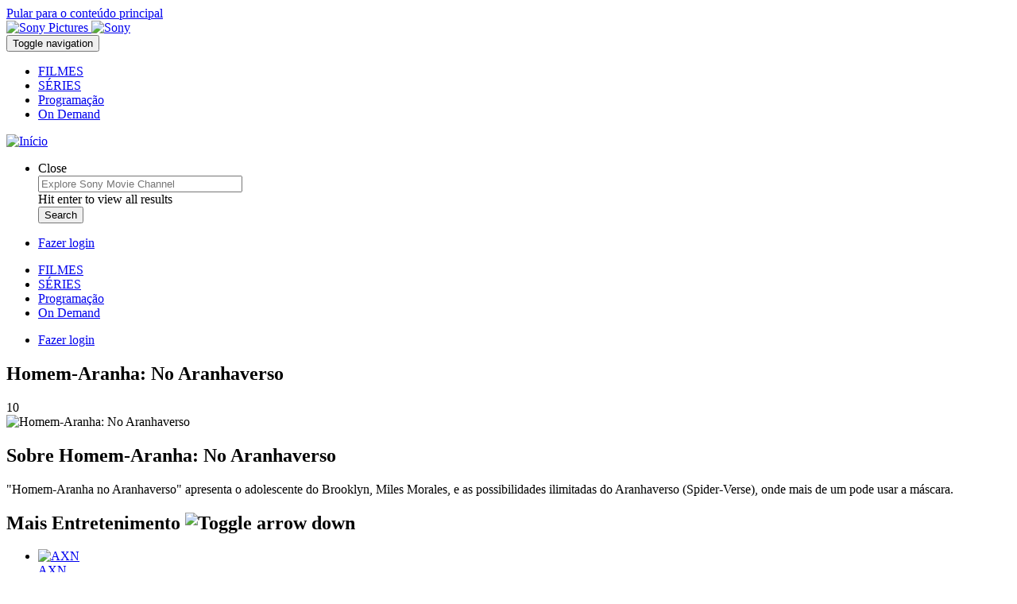

--- FILE ---
content_type: text/html; charset=UTF-8
request_url: https://br.sonymovies.com/movies/homem-aranha-no-aranhaverso
body_size: 5560
content:
<!DOCTYPE html>
<html lang="pt-br" dir="ltr" prefix="og: https://ogp.me/ns#">
  <head>
    <meta charset="utf-8" />
<meta name="description" content="&quot;Homem-Aranha no Aranhaverso&quot; apresenta o adolescente do Brooklyn, Miles Morales, e as possibilidades ilimitadas do Aranhaverso (Spider-Verse)" />
<meta name="abstract" content="&quot;Homem-Aranha no Aranhaverso&quot; apresenta o adolescente do Brooklyn, Miles Morales, e as possibilidades ilimitadas do Aranhaverso (Spider-Verse)" />
<link rel="canonical" href="https://br.sonymovies.com/movies/homem-aranha-no-aranhaverso" />
<meta name="robots" content="index, follow" />
<meta property="og:determiner" content="auto" />
<meta property="og:site_name" content="Sony Movies Brasil" />
<meta property="og:type" content="video.movie" />
<meta property="og:url" content="https://br.sonymovies.com/movies/homem-aranha-no-aranhaverso" />
<meta property="og:title" content="Homem-Aranha: No Aranhaverso" />
<meta property="og:description" content="&quot;Homem-Aranha no Aranhaverso&quot; apresenta o adolescente do Brooklyn, Miles Morales, e as possibilidades ilimitadas do Aranhaverso (Spider-Verse)" />
<meta property="og:image" content="https://br.sonymovies.com/sites/g/files/objgke341/files/2023-05/Homem-aranha-no-universo-aranha-h_0.jpg" />
<meta property="og:image:url" content="https://br.sonymovies.com/sites/g/files/objgke341/files/2023-05/Homem-aranha-no-universo-aranha-h_0.jpg" />
<meta property="og:image:secure_url" content="https://br.sonymovies.com/sites/g/files/objgke341/files/2023-05/Homem-aranha-no-universo-aranha-h_0.jpg" />
<meta property="og:image:type" content="image/png" />
<meta property="og:locale" content="pt_br" />
<meta name="twitter:card" content="summary" />
<meta name="twitter:description" content="&quot;Homem-Aranha no Aranhaverso&quot; apresenta o adolescente do Brooklyn, Miles Morales, e as possibilidades ilimitadas do Aranhaverso (Spider-Verse)" />
<meta name="twitter:site" content="@sonytvuk" />
<meta name="twitter:title" content="Homem-Aranha: No Aranhaverso | Sony Movies Brasil" />
<meta name="twitter:site:id" content="270340268" />
<meta name="twitter:creator" content="@sonytvuk" />
<meta name="twitter:creator:id" content="270340268" />
<meta name="twitter:url" content="https://br.sonymovies.com/movies/homem-aranha-no-aranhaverso" />
<meta name="twitter:image" content="https://br.sonymovies.com/themes/custom/responsive_sony_movies/logo.png" />
<meta name="twitter:image:alt" content="Sony Movies Brasil" />
<script type="text/javascript">var taxonomy = "smbr.site253.com/videos"; var cms_id = "2592445";</script>
<meta name="Generator" content="Drupal 10 (https://www.drupal.org)" />
<meta name="MobileOptimized" content="width" />
<meta name="HandheldFriendly" content="true" />
<meta name="viewport" content="width=device-width, initial-scale=1.0" />
<link rel="icon" href="/themes/custom/responsive_sony_movies/favicon.ico" type="image/vnd.microsoft.icon" />
<link rel="alternate" hreflang="pt-br" href="https://br.sonymovies.com/movies/homem-aranha-no-aranhaverso" />

    <title>Homem-Aranha: No Aranhaverso | Sony Movies Brasil | https://br.sonymovies.com/movies/homem-aranha-no-aranhaverso</title>
    <link rel="stylesheet" media="all" href="/sites/g/files/objgke341/files/css/css__im6e2p9OmO5wWY3Cc4MZR_pby2BG5uQitD4ZmDX1FQ.css?delta=0&amp;language=pt-br&amp;theme=responsive_sony_movies&amp;include=[base64]" />
<link rel="stylesheet" media="all" href="/sites/g/files/objgke341/files/css/css_p1sWZU0uSVwlRCkE-QhSzcAcHPokgMg_SgfqlSaKMtU.css?delta=1&amp;language=pt-br&amp;theme=responsive_sony_movies&amp;include=[base64]" />

    
  </head>
  <body  class="ad_above_logo">
        <a href="#main-content" class="visually-hidden focusable">
      Pular para o conteúdo principal
    </a>
    <noscript><iframe src="https://www.googletagmanager.com/ns.html?id=GTM-MRSRKS5"
                  height="0" width="0" style="display:none;visibility:hidden"></iframe></noscript>

      <div class="dialog-off-canvas-main-canvas" data-off-canvas-main-canvas>
    
<div id="sb-site">
      <div class="sony-header-wrapper">
  <div class="sony-header sony-pictures-header">
          <a class="sony-pictures-header sony-header__link" href="https://www.sonypictures.com.br" target="_blank">
        <img class="logo" src="/modules/custom/spt_sony_header/images/sonypictureslogo.svg" alt="Sony Pictures">
      </a>
        <a class="sony-header-main sony-header__link" href="https://www.sony.com.br" target="_blank">
        <img class="logo" src="/modules/custom/spt_sony_header/images/sony.svg" alt="Sony">
    </a>
  </div>
</div>


    <div id="page-wrapper" class="page-wrapper">
    <header class="global-header">
                
  
  <div class="header-wrapper refresh-header-wrapper">
    <div class="header-nav-wrapper">
        <div class="navbar navbar-default">
            <div class="region region-navigation primary-menu">
              <nav class="navbar navbar-default navbar-expand">
                <div class="inner container-fluid">
                  <button class="hamburger hamburger--slider menu-toggle" type="button" aria-label="Menu" aria-controls="navigation" aria-expanded="false">
                    <span class="hamburger-box"><span class="hamburger-inner"></span></span>
                    <span class="sr-only">Toggle navigation</span>
                  </button>
                                    <div id="block-menu-menu-primary-menu" class="block block-menu">
                    

  <ul class="menu menu-level-0 nav navbar-nav navbar-expand-sm">
      
    <li class="menu-item">
                                
  
  <div class="menu_link_content menu-link-contentmain view-mode-default menu-dropdown menu-dropdown-0 menu-type-default">
              
      </div>



                    <a href="/filmes" title="FILMES" data-drupal-link-system-path="node/8256">FILMES</a>
                        
          
                  </li>
      
    <li class="menu-item">
                                
  
  <div class="menu_link_content menu-link-contentmain view-mode-default menu-dropdown menu-dropdown-0 menu-type-default">
              
      </div>



                    <a href="/series" title="SÉRIES" data-drupal-link-system-path="node/8266">SÉRIES</a>
                        
          
                  </li>
      
    <li class="menu-item">
                                
  
  <div class="menu_link_content menu-link-contentmain view-mode-default menu-dropdown menu-dropdown-0 menu-type-default">
              
      </div>



                    <a href="/programa%C3%A7%C3%A3o" data-drupal-link-system-path="node/8241">Programação</a>
                        </li>
      
    <li class="menu-item">
                                
  
  <div class="menu_link_content menu-link-contentmain view-mode-default menu-dropdown menu-dropdown-0 menu-type-default">
              
      </div>



                    <a href="/on-demand" data-drupal-link-system-path="node/8251">On Demand</a>
                        </li>
    </ul>


                  </div>
                </div>
              </nav>
            </div>
        </div>
      <div class="container-fluid center-block">
        <div class="logo">
          <div class="block block-system_branding_block">
  
    
        <a href="/" rel="home">
      <img src="/themes/custom/responsive_sony_movies/logo.png" alt="Início" />
    </a>
    </div>

        </div>
      </div>
        <div class="navbar navbar-default">
          <div class="region region-navigation user-menu">
            <nav class="navbar navbar-default">
              <div class="inner container-fluid">
                <div id="search-menu-form" class="block block-spt_search_menu_form">
  
    
      <ul class="menu nav navbar-nav">
  <li class="dropdown">
    <a href="https://br.sonymovies.com/search" class="dropdown-toggle" data-toggle="dropdown" aria-label="Buscar">
      <i class="icon search-button"></i>
    </a>
    <div class="search-container">
      <div class="close btn--search-close">
        <i class="fa fa-times" aria-hidden="true"></i>
        <span class="sr-only">Close</span>
      </div>
            <div class="views-exposed-form block block-views_exposed_filter_block block-menu-acquia_search-page" data-drupal-selector="views-exposed-form-acquia-search-page">
  
    
      <form action="/search" method="get" id="views-exposed-form-acquia-search-page" accept-charset="UTF-8">
  <div class="views-exposed-widgets clearfix">
  <div class="js-form-item form-item form-type-search-api-autocomplete js-form-type-search-api-autocomplete form-item-search js-form-item-search">
        <input data-drupal-selector="edit-search" type="text" id="edit-search" name="search" value="" size="30" maxlength="128" class="form-text" placeholder="Explore Sony Movie Channel" aria-label="search" />

            <div class="description">
      Hit enter to view all results
    </div>
  </div>
<div data-drupal-selector="edit-actions" class="form-actions js-form-wrapper form-wrapper" id="edit-actions"><input data-drupal-selector="edit-submit-acquia-search" type="submit" id="edit-submit-acquia-search" value="Search" class="button js-form-submit form-submit" />
</div>

</div>

</form>

  </div>

    </div>
  </li>
</ul>



  </div>

                <div id="block-settings-user-settings-user-menu" class="block block-settings-user">
                  
                    <ul class="menu nav navbar-nav navbar-expand">
                    <li data-href="/episodios-completos">
        <a href="/episodios-completos" data-drupal-link-system-path="node/3501">Fazer login</a>
              </li>
              </ul>
  


                </div>
              </div>
            </nav>
          </div>
        </div>
    </div>
  </div>
  <div id="off-page-wrapper" class="off-page-wrapper">
    <div class="scroll-wrap">
        <nav class="">
          <div id="block-menu-menu-primary-menu--2" class="block block-menu">
            

  <ul class="menu menu-level-0 nav navbar-nav navbar-expand-sm">
      
    <li class="menu-item">
            <a href="/filmes" title="FILMES" data-drupal-link-system-path="node/8256">FILMES</a>
          </li>
      
    <li class="menu-item">
            <a href="/series" title="SÉRIES" data-drupal-link-system-path="node/8266">SÉRIES</a>
          </li>
      
    <li class="menu-item">
            <a href="/programa%C3%A7%C3%A3o" data-drupal-link-system-path="node/8241">Programação</a>
          </li>
      
    <li class="menu-item">
            <a href="/on-demand" data-drupal-link-system-path="node/8251">On Demand</a>
          </li>
    </ul>


          </div>
                    <div id="block-settings-user-settings-user-menu--2" class="block block-settings-user">
            
                    <ul class="menu nav navbar-nav navbar-expand">
                    <li data-href="/episodios-completos">
        <a href="/episodios-completos" data-drupal-link-system-path="node/3501">Fazer login</a>
              </li>
              </ul>
  


          </div>
        </nav>
    </div>
  </div>

  
          </header> <!-- /.global-header -->

    <main id="page-content" class="page-content">
                  <a id="main-content"></a>
      <div class="page-content-inner container-fluid">
        
        
                
        
          <div class="region region-content">
    <div data-drupal-messages-fallback class="hidden"></div><article class="view-mode--full">

  
    

  
  <div>
    
<div class="panel-display spt-clean-layout layout layout--spt-clean clearfix" >
    <div class="row panel-row-0">
    <div class="col-md-12 panel-panel">
      <div  class="layout__region layout__region--row-0">
        <div class="split block block-program_header_block">
  
    
      <div class="program-header clearfix">
  <div class="title-watch-message-group">
    <div class="program-title-wrapper">
      <h1 class="title">Homem-Aranha: No Aranhaverso</h1>
              <span class="program-rating rating-10">10</span>
          </div>
          </div>
  </div>

  </div>

      </div>
    </div>
  </div>
  
    <div class="row panel-row-1">
    <div class="col-md-12 panel-panel">
      <div  class="layout__region layout__region--row-1">
        <div class="block block-field_block block-menu-node:movie:field_primary_image">
  
    
      
            <div><article>
  
    <img loading="lazy" src="/sites/g/files/objgke341/files/2023-05/Homem-aranha-no-universo-aranha-h_0.jpg" width="1600" height="900" alt="Homem-Aranha: No Aranhaverso" />


</article>
</div>
      
  </div>
<div class="block block-synopsis_block pane-widget-program-about widget-program-about-processed">
  
      <h2 class="pane-title">Sobre Homem-Aranha: No Aranhaverso</h2>
    
      
<div class="pane-content program-about-content program-about-content-short">
        <div>
            <div><p>"Homem-Aranha no Aranhaverso" apresenta o adolescente do Brooklyn, Miles Morales, e as possibilidades ilimitadas do Aranhaverso (Spider-Verse), onde mais de um pode usar a máscara.</p></div>
      </div>
  </div>  


  </div>

      </div>
    </div>
  </div>
  
  
  
    <div class="row panel-row-4">
    <div class="col-md-12 panel-panel">
      <div  class="layout__region layout__region--row-4">
        <div class="block block-promo_related_block">
  
    
      
<div>
      
                <div class="views-element-container"><div class="view--you-might-like js-view-dom-id-de86628af3f7ff0b7eac44cdd44bef351e39b1711f7e70fd2fd0b93ff2f8ef4c">
  
  
  

  
  
  <div class="view-content">
    

      </div>
  

  
  

  
  
</div>
</div>

    </div>

  </div>

      </div>
    </div>
  </div>
  
    <div class="row panel-row-5">
    <div class="col-md-8 panel-panel panel-left">
              <div  class="layout__region layout__region--row-5-left">
          
        </div>
          </div>
    <div class="col-md-4 panel-panel panel-right">
          </div>
  </div>
  
  
    <div class="row panel-row-7">
    <div class="col-md-12 panel-panel">
      <div  class="layout__region layout__region--row-7">
        
      </div>
    </div>
  </div>
  
</div>

  </div>

</article>

  </div>

        
      </div>
    </main> <!-- /.page-content -->

          <footer id="page-footer" class="page-footer">
            <div id="footer-menus" class="footer-menus">
            <div class="container-fluid">
        <div class="row">
          <div class="col-md-12">
                          <div id="menu-discover" class="menu discover">
                
<div >
      <h2>
      Mais Entretenimento
              <img class="toggle_arrow" alt="Toggle arrow down" title="Toggle arrow down" src="/themes/custom/spt_responsive_rebrand/images/arrow_down.svg" />
          </h2>
    <div class="footer-menu-wrapper">
    

  <ul class="menu menu-level-0 nav navbar-nav navbar-expand-sm">
      
    <li class="menu-item">
                                
  
  <div class="menu_link_content menu-link-contentmenu-discover view-mode-default menu-dropdown menu-dropdown-0 menu-type-default">
              
            <div>  <a href="https://br.axn.com/" class="footer-affiliate-icon"><img loading="lazy" src="/sites/g/files/objgke341/files/styles/discover_menu_icon/public/2023-01/axn_logo-footer.png?itok=CoBi6kLL" width="95" height="66" alt="AXN"></a>


</div>
      
      </div>



                    <a href="https://br.axn.com/" title="AXN">AXN</a>
                        </li>
      
    <li class="menu-item">
                                
  
  <div class="menu_link_content menu-link-contentmenu-discover view-mode-default menu-dropdown menu-dropdown-0 menu-type-default">
              
            <div>  <a href="https://br.sonychannel.com/" class="footer-affiliate-icon"><img loading="lazy" src="/sites/g/files/objgke341/files/styles/discover_menu_icon/public/2023-08/Sony_Channel_Mango_Logo_System_Onesheet_RGB_071923-prueba.png?itok=8GH9-noz" width="80" height="80" alt="Logo Sony Channel"></a>


</div>
      
      </div>



                    <a href="https://br.sonychannel.com/" title="Sony Channel">Sony Channel</a>
                        </li>
    </ul>


      </div>
</div>              </div>
                      </div>
        </div>
      </div>
      <div class="row footer-middle">
        <div class="col-md-6">
          <div id="menu-connect" class="menu connect">
            
<div >
      <h2>
      Conectar
              <img class="toggle_arrow" alt="Toggle arrow down" title="Toggle arrow down" src="/themes/custom/spt_responsive_rebrand/images/arrow_down.svg" />
          </h2>
    <div class="footer-menu-wrapper">
    
                    <ul class="menu nav navbar-nav">
                    <li data-href="mailto:contato@spe.sony.com">
        <a href="mailto:contato@spe.sony.com">Fale Conosco</a>
              </li>
                      <li data-href="mailto:comercialcanaissonybr@spe.sony.com">
        <a href="mailto:comercialcanaissonybr@spe.sony.com">Anuncie aqui</a>
              </li>
                      <li data-href="/perguntas-frequentes">
        <a href="/perguntas-frequentes" data-drupal-link-system-path="node/5">Perguntas Frequentes</a>
              </li>
              </ul>
  


      </div>
</div>          </div>
        </div>
        <div class="col-md-6">
          <div id="footer-legal" class="footer-legal">
            
<div >
      <h2>
      Legal
              <img class="toggle_arrow" alt="Toggle arrow down" title="Toggle arrow down" src="/themes/custom/spt_responsive_rebrand/images/arrow_down.svg" />
          </h2>
    <div class="footer-menu-wrapper">
    
                    <ul class="menu nav navbar-nav">
                    <li data-href="https://intl.sonypictures.com/pt-br/privacy-policy">
        <a href="https://intl.sonypictures.com/pt-br/privacy-policy" target="_blank">Política de Privacidade e Cookies</a>
              </li>
                      <li data-href="https://intl.sonypictures.com/pt-br/terms-of-use">
        <a href="https://intl.sonypictures.com/pt-br/terms-of-use" target="_blank">Termos de Uso</a>
              </li>
                      <li data-href="https://intl.sonypictures.com/pt-br/contact-us">
        <a href="https://intl.sonypictures.com/pt-br/contact-us">Informações de Contato</a>
              </li>
                      <li data-href="">
        <a href="" onclick="event.preventDefault();OneTrust.ToggleInfoDisplay();">Ferramenta de Consentimento de Cookies</a>
              </li>
              </ul>
  


      </div>
</div>          </div>
        </div>
      </div>
    </div>
    <div id="footer-bottom">
      <div class="container-fluid">
        <div class="row">
                    <div class="col-md-12">
            © 2026 SET Distribution, L.L.C.  Todos os direitos reservados.  O logo Sony Movies e uma marca da SET Distribution, L.L.C.
          </div>
        </div>
      </div>
    </div>
  </footer>
      </div>
</div>

<div class="sb-slidebar sb-right"></div>

  </div>

    
    <script type="application/json" data-drupal-selector="drupal-settings-json">{"path":{"baseUrl":"\/","pathPrefix":"","currentPath":"node\/34671","currentPathIsAdmin":false,"isFront":false,"currentLanguage":"pt-br"},"pluralDelimiter":"\u0003","suppressDeprecationErrors":true,"gtm":{"tagId":null,"settings":{"data_layer":"dataLayer","include_classes":false,"allowlist_classes":"google\nnonGooglePixels\nnonGoogleScripts\nnonGoogleIframes","blocklist_classes":"customScripts\ncustomPixels","include_environment":false,"environment_id":"env-23","environment_token":"YaZFfNNnbUVqPPDcOBDEng"},"tagIds":["GTM-MRSRKS5"]},"gtag":{"tagId":"","consentMode":true,"otherIds":[],"events":[],"additionalConfigInfo":[]},"ajaxPageState":{"libraries":"[base64]","theme":"responsive_sony_movies","theme_token":null},"ajaxTrustedUrl":{"\/search":true},"data":{"extlink":{"extTarget":false,"extTargetNoOverride":false,"extNofollow":false,"extNoreferrer":true,"extFollowNoOverride":false,"extClass":"0","extLabel":"(link is external)","extImgClass":false,"extSubdomains":true,"extExclude":"","extInclude":"","extCssExclude":"","extCssExplicit":"","extAlert":false,"extAlertText":"Este link o levar\u00e1 a um web site externo. N\u00e3o somos respons\u00e1veis por seu conte\u00fado.","mailtoClass":"0","mailtoLabel":"(link sends email)","extUseFontAwesome":false,"extIconPlacement":"append","extFaLinkClasses":"fa fa-external-link","extFaMailtoClasses":"fa fa-envelope-o","whitelistedDomains":[]}},"collapsiblock":{"active_pages":false,"slide_speed":200,"cookie_lifetime":null},"spt_toolbox_auth":{"api_key":"nO1mxYfG2BB9Y1iGudOrknrm5FUsBjtU","cp_shortname":"sonymoviesbr","urn":"urn:tve:sonymoviesbr","is_br":1,"user_services_host":"https:\/\/sp.tbxnet.com","auth_services_host":"https:\/\/api.tbxnet.com"},"sptResponsiveRebrand":{"themePath":"themes\/custom\/responsive_sony_movies","refreshHeader":1},"user":{"uid":0,"permissionsHash":"d57dceded5f88a232597fa987752df9e4df6bb18e080344be30f9e4cfb905018"},"user_privacy_utils":{"consentVendor":"ONETRUST","vidIframe":{"blockVideos":0,"vidSources":[{"pattern":"^(?:https?:?)?(?:\\\/\\\/)?(?:www|m)?\\.?(?:youtube\\.com|youtu.be)\\\/(?:[\\w\\-]+\\?v=|embed\\\/|v\\\/)?([\\w\\-]+)(\\S+)?$","flags":"i"}],"srcToAttr":"data-src","vidClass":"optanon-category-C0004","blockedMsg":"\u003Cdiv class=\u0022video-blocked-msg\u0022\u003E\u003Cp\u003ETo view videos on this site, you need to enable certain cookies.\u003C\/p\u003E\u003Cp\u003E\u003Ca class=\u0022button privacySettingsLink\u0022 href=\u0022#\u0022 onclick=\u0022event.preventDefault();OneTrust.ToggleInfoDisplay();\u0022\u003EPrivacy Settings\u003C\/a\u003E\u003C\/p\u003E\u003C\/div\u003E","featherlightShunt":0,"magnificPopupShunt":0,"html5lightboxShunt":0},"consentBanner":{"handlePushDown":1,"inlinePushDown":0,"bannerSelector":"#onetrust-banner-sdk","bannerClose":"#onetrust-accept-btn-handler,#accept-recommended-btn-handler,#save-preference-btn-handler","pageWrap":"html","sonyBanner":"#sony-header","elemsToPush":"","mobileBreak":0,"animSpeed":500},"cookiePreferenceLink":{"handleOnClick":0,"linkSelector":".privacySettingsLink","jsMethod":{"name":"OneTrust.ToggleInfoDisplay","args":""}},"cookieCategories":{"blockCookies":0,"functional":"C0003","performance":"C0002","targeting":"C0004","categories":{"FUNCTIONAL":"FUNCTIONAL","PERFORMANCE":"PERFORMANCE","TARGETING":"TARGETING"}},"consentDialog":{"consentAPI":0,"vendorLevelConsent":0,"dialogHeader":"We Use Cookies","defaultMsg":{"value":"\u003Cp\u003EOur site uses cookies and other technologies to improve its operation, make it more personal for you, and provide you with advertising based on your browsing activities and interests on this site and on other sites. To learn more see our \u003Ca href=\u0022\/privacypolicy\u0022 target=\u0022_blank\u0022 href=\u0022#\u0022 onclick=\u0022event.preventDefault();OneTrust.ToggleInfoDisplay();\u0022\u003EPrivacy and Cookies Policy\u003C\/a\u003E . To refuse cookies, access our \u003Ca class=\u0022privacySettingsLink\u0022\u003ECookie Consent Tool\u003C\/a\u003E (available on every page). By clicking \u0027Accept\u0027, you agree cookies can be used for these purposes and for the sharing of your data with \u003Ca href=\u0022\/sony-entities\u0022 target=\u0022_blank\u0022\u003ESony Pictures\u003C\/a\u003E and \u003Ca href=\u0022\/sony-affiliates\u0022 target=\u0022_blank\u0022\u003ESony group companies\u003C\/a\u003E.\u003C\/p\u003E\r\n\r\n\u003Cp\u003E\u003Ca class=\u0022button privacySettingsLink\u0022 href=\u0022#\u0022 onclick=\u0022OneTrust.ToggleInfoDisplay();\u0022\u003EPrivacy Settings\u003C\/a\u003E\u003C\/p\u003E\r\n","format":"unfiltered"},"confirmLabel":"Update Preferences","closeLabel":"","dialogClass":"consent-dialog"}}}</script>
<script src="/sites/g/files/objgke341/files/js/js_fCL194SvPhJ3ZOEPsUK6iHonHNOid3HiMtO2c-kub8U.js?scope=footer&amp;delta=0&amp;language=pt-br&amp;theme=responsive_sony_movies&amp;include=[base64]"></script>
<script src="/modules/contrib/google_tag/js/gtm.js?t3efgz"></script>
<script src="/sites/g/files/objgke341/files/js/js_FGgWYzH6GhpOd8WRWNwgVK2C7x8gEM5pw4cc88Y_6fg.js?scope=footer&amp;delta=2&amp;language=pt-br&amp;theme=responsive_sony_movies&amp;include=[base64]"></script>
<script src="/modules/contrib/google_tag/js/gtag.js?t3efgz"></script>
<script src="/sites/g/files/objgke341/files/js/js_fxM4yAmIe2eYUf0X6QHOZ7vmufAMmoWiZat42HGRmLk.js?scope=footer&amp;delta=4&amp;language=pt-br&amp;theme=responsive_sony_movies&amp;include=[base64]"></script>
<script src="https://unpkg.com/slide-element@2.3.1/dist/index.umd.js"></script>
<script src="/sites/g/files/objgke341/files/js/js_XHUIyLcVX0wujLDj1k7x4WoAFp2jPDps73UucltSsr8.js?scope=footer&amp;delta=6&amp;language=pt-br&amp;theme=responsive_sony_movies&amp;include=[base64]"></script>
<script src="https://sp.tbxnet.com/v2/auth/sonymoviesbr/auth.js"></script>
<script src="/modules/custom/spt_toolbox_auth/js/spt_toolbox_auth.video_gate.js?t3efgz" type="module"></script>
<script src="/sites/g/files/objgke341/files/js/js_UtC_lmVSLv4WNw3V8FbvJAr4z1pU5d4r9sA3F4kkzv8.js?scope=footer&amp;delta=9&amp;language=pt-br&amp;theme=responsive_sony_movies&amp;include=[base64]"></script>

  </body>
</html>


--- FILE ---
content_type: application/javascript; charset=utf-8
request_url: https://sp.tbxnet.com/v2/auth/sonymoviesbr/auth.js
body_size: 1535
content:
var TBX={base_path:"sp.tbxnet.com",version:"v2",cp:"sonymoviesbr",js:[],identityProviders:{BR:{countryCode:"BR",country:"Brasil",idp:[{description:"SPT Network",shortName:"prensa_sony",logo:"https://sp-logos.tbxnet.com/prensa_sony.png"},{description:"Cabo Telecom",shortName:"cabo",logo:"https://sp-logos.tbxnet.com/cabo.png"}]}},jq:null,countries:null,cookie_name:"toolbox_user_token",num_file_loading:0,complete:!1,complete_callback:function(){},fb_authResponse:null,socialID:!1,idpCache:{},init:function(e){TBX.js.push("/js/global.js"),e=e||{},"function"==typeof e?TBX.complete_callback=e:"function"==typeof e.callback&&(TBX.complete_callback=e.callback),TBX.loadScript("https://"+TBX.base_path+"/js/jquery.js",TBX.onLoadJQuery)},onLoadJQuery:function(){TBX.num_file_loading=TBX.js.length,TBX.socialID&&TBX.num_file_loading++,TBX.jq.each(TBX.js,function(){TBX.loadScript("https://"+TBX.base_path+this,TBX.onLoadFile)}),TBX.socialID&&TBX.jq.ajax({url:"https://connect.facebook.net/en_UK/all.js",dataType:"script",cache:!0,success:function(){FB.init({appId:"219956651504487",status:!0,xfbml:!0}),FB.getLoginStatus(function(e){TBX.fb_authResponse=e.authResponse,TBX.onLoadFile()})},error:function(){TBX.socialID=!1,TBX.onLoadFile()}})},onLoadFile:function(){if(TBX.num_file_loading-=1,0==TBX.num_file_loading){TBX.complete=!0;var e=TBX.jq.parseParams(location.search.replace(/(?:^[^?#]*\?([^#]*).*$)?.*/,"$1"));"undefined"==typeof e[TBX.cookie_name]||TBX.jq.cookie(TBX.cookie_name)||TBX.jq.cookie(TBX.cookie_name,e[TBX.cookie_name],{expires:1,path:"/"}),TBX.complete_callback()}},loadScript:function(e,t){if("function"==typeof TBX.jq)return void TBX.jq.ajax({url:e,dataType:"script",cache:!0,success:t});if("function"==typeof jQuery)return void jQuery.ajax({url:e,dataType:"script",cache:!0,success:t});var o=document.createElement("script");o.setAttribute("src",e),o.setAttribute("type","text/javascript"),"function"==typeof t&&(o.onload=t,o.onreadystatechange=function(){"complete"==this.readyState&&t()}),document.getElementsByTagName("head")[0].appendChild(o)},getCountries:function(){if(null==TBX.countries){var e=new Array;TBX.jq.each(TBX.identityProviders,function(){e.push({key:this.countryCode,value:this.country})}),e.sort(function(e,t){return e.value>t.value?1:e.value<t.value?-1:0}),TBX.countries={};for(i in e)TBX.countries[e[i].key]=e[i].value}return TBX.countries},getLogoIDP:function(e){var t="https://";if("http:"==location.protocol)var t="http://";return t+"sp-logos.tbxnet.com/"+e+".png"},getFlag:function(e,t){var t=t||"default",o="https://";if("http:"==location.protocol)var o="http://";return o+TBX.base_path+"/flags/"+t+"/"+e.toLowerCase()+".gif"},getIDPs:function(e){return"undefined"==typeof TBX.identityProviders[e]?[]:TBX.identityProviders[e].idp},getIDP:function(e,t){var t=t||null;if("undefined"!=typeof TBX.idpCache[e+"_"+t])return TBX.idpCache[e+"_"+t];t=null!=t?[t]:TBX.getCountries();var o=null;return TBX.jq.each(t,function(t,n){var a=TBX.getIDPs(t);if(TBX.jq.each(a,function(){if(this.shortName==e)return o=this,!1}),null!=o)return!1}),null!=o&&(o=TBX.jq.extend(o,{logo:TBX.getLogoIDP(e)})),TBX.idpCache[e+"_"+t]=o,TBX.idpCache[e+"_"+t]},getLoginURL:function(e,t,o,n){t=t||"",o=o||"",n=n||"";var a={};return t&&(a["return"]=t),o&&(a.country=o),n&&(a.cancel=n),a="object"==typeof e?TBX.jq.extend(a,e):TBX.jq.extend(a,{idp:e}),"https://"+TBX.base_path+"/"+TBX.version+"/auth/"+TBX.cp+"/login.html?"+TBX.jq.param(a)},loginWithRedirect:function(e,t,o,n){var a=TBX.getLoginURL(e,t,o,n);top.location=a},logout:function(e){TBX.jq.ajax({url:"https://"+TBX.base_path+"/"+TBX.version+"/auth/"+TBX.cp+"/logout.json",type:"GET",dataType:"jsonp",success:function(t){TBX.jq.removeCookie(TBX.cookie_name,{path:"/"}),"function"==typeof e&&e(t)},complete:function(t,o){"success"!=o&&(TBX.jq.removeCookie(TBX.cookie_name,{path:"/"}),"function"==typeof e&&e({status:!0}))}})},getLoginStatus:function(e){var t={};TBX.socialID&&TBX.fb_authResponse&&(t.tbx_access=TBX.fb_authResponse.signedRequest);var o={url:"https://"+TBX.base_path+"/"+TBX.version+"/auth/"+TBX.cp+"/status.json",data:t,cache:!1,type:"GET",contentType:"application/json",success:function(t){t.status?TBX.jq.cookie(TBX.cookie_name,t.user_token,{expires:1,path:"/"}):TBX.jq.removeCookie(TBX.cookie_name,{path:"/"}),"function"==typeof e&&e(t)},error:function(){"function"==typeof e&&(TBX.jq.removeCookie(TBX.cookie_name,{path:"/"}),e({status:!1}))}};"withCredentials"in new XMLHttpRequest?o.xhrFields={withCredentials:!0}:o.dataType="jsonp",TBX.jq.ajax(o)}};